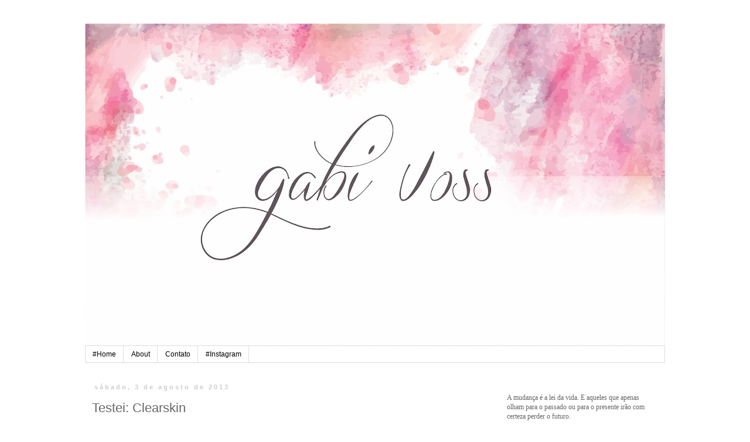

--- FILE ---
content_type: text/html; charset=UTF-8
request_url: http://www.gabivoss.com.br/2013/08/testei-clearskin.html
body_size: 12267
content:
<!DOCTYPE html>
<html class='v2' dir='ltr' lang='pt-BR'>
<head>
<link href='https://www.blogger.com/static/v1/widgets/335934321-css_bundle_v2.css' rel='stylesheet' type='text/css'/>
<meta content='width=1100' name='viewport'/>
<meta content='text/html; charset=UTF-8' http-equiv='Content-Type'/>
<meta content='blogger' name='generator'/>
<link href='http://www.gabivoss.com.br/favicon.ico' rel='icon' type='image/x-icon'/>
<link href='http://www.gabivoss.com.br/2013/08/testei-clearskin.html' rel='canonical'/>
<link rel="alternate" type="application/atom+xml" title="blog Gabi Voss - Atom" href="http://www.gabivoss.com.br/feeds/posts/default" />
<link rel="alternate" type="application/rss+xml" title="blog Gabi Voss - RSS" href="http://www.gabivoss.com.br/feeds/posts/default?alt=rss" />
<link rel="service.post" type="application/atom+xml" title="blog Gabi Voss - Atom" href="https://www.blogger.com/feeds/5746653622450287622/posts/default" />

<link rel="alternate" type="application/atom+xml" title="blog Gabi Voss - Atom" href="http://www.gabivoss.com.br/feeds/1141208469519352284/comments/default" />
<!--Can't find substitution for tag [blog.ieCssRetrofitLinks]-->
<link href='https://blogger.googleusercontent.com/img/b/R29vZ2xl/AVvXsEjdlLILs_QqahGFd_v_RHcgR819ETpa1JwNY5Ba1IibN1btXb97tn8410ms1NOV978lPPfpFgcwvpDnOQJVr8LVmGzQGH8s7R6LwSaOuddXZqJO52Bt8nDmMjR0AWLdVCCw4fnu4b_d6rw/s640/blogger-image-729203442.jpg' rel='image_src'/>
<meta content='http://www.gabivoss.com.br/2013/08/testei-clearskin.html' property='og:url'/>
<meta content='Testei: Clearskin' property='og:title'/>
<meta content='Blog sobre tendências, eventos, games, moda, cosméticos, fotografia, e atualidades em geral.' property='og:description'/>
<meta content='https://blogger.googleusercontent.com/img/b/R29vZ2xl/AVvXsEjdlLILs_QqahGFd_v_RHcgR819ETpa1JwNY5Ba1IibN1btXb97tn8410ms1NOV978lPPfpFgcwvpDnOQJVr8LVmGzQGH8s7R6LwSaOuddXZqJO52Bt8nDmMjR0AWLdVCCw4fnu4b_d6rw/w1200-h630-p-k-no-nu/blogger-image-729203442.jpg' property='og:image'/>
<title>blog Gabi Voss: Testei: Clearskin</title>
<style id='page-skin-1' type='text/css'><!--
/*
-----------------------------------------------
Blogger Template Style
Name:     Simple
Designer: Blogger
URL:      www.blogger.com
----------------------------------------------- */
/* Content
----------------------------------------------- */
body {
font: normal normal 12px 'Trebuchet MS', Trebuchet, Verdana, sans-serif;
color: #666666;
background: #ffffff none no-repeat scroll center center;
padding: 0 0 0 0;
}
html body .region-inner {
min-width: 0;
max-width: 100%;
width: auto;
}
h2 {
font-size: 22px;
}
a:link {
text-decoration:none;
color: #666666;
}
a:visited {
text-decoration:none;
color: #888888;
}
a:hover {
text-decoration:underline;
color: #666666;
}
.body-fauxcolumn-outer .fauxcolumn-inner {
background: transparent none repeat scroll top left;
_background-image: none;
}
.body-fauxcolumn-outer .cap-top {
position: absolute;
z-index: 1;
height: 400px;
width: 100%;
}
.body-fauxcolumn-outer .cap-top .cap-left {
width: 100%;
background: transparent none repeat-x scroll top left;
_background-image: none;
}
.content-outer {
-moz-box-shadow: 0 0 0 rgba(0, 0, 0, .15);
-webkit-box-shadow: 0 0 0 rgba(0, 0, 0, .15);
-goog-ms-box-shadow: 0 0 0 #333333;
box-shadow: 0 0 0 rgba(0, 0, 0, .15);
margin-bottom: 1px;
}
.content-inner {
padding: 10px 40px;
}
.content-inner {
background-color: #ffffff;
}
/* Header
----------------------------------------------- */
.header-outer {
background: #ffffff none repeat-x scroll 0 -400px;
_background-image: none;
}
.Header h1 {
font: normal normal 40px 'Trebuchet MS',Trebuchet,Verdana,sans-serif;
color: #000000;
text-shadow: 0 0 0 rgba(0, 0, 0, .2);
}
.Header h1 a {
color: #000000;
}
.Header .description {
font-size: 18px;
color: #000000;
}
.header-inner .Header .titlewrapper {
padding: 22px 0;
}
.header-inner .Header .descriptionwrapper {
padding: 0 0;
}
/* Tabs
----------------------------------------------- */
.tabs-inner .section:first-child {
border-top: 0 solid #dddddd;
}
.tabs-inner .section:first-child ul {
margin-top: -1px;
border-top: 1px solid #dddddd;
border-left: 1px solid #dddddd;
border-right: 1px solid #dddddd;
}
.tabs-inner .widget ul {
background: transparent none repeat-x scroll 0 -800px;
_background-image: none;
border-bottom: 1px solid #dddddd;
margin-top: 0;
margin-left: -30px;
margin-right: -30px;
}
.tabs-inner .widget li a {
display: inline-block;
padding: .6em 1em;
font: normal normal 12px 'Trebuchet MS', Trebuchet, Verdana, sans-serif;
color: #000000;
border-left: 1px solid #ffffff;
border-right: 1px solid #dddddd;
}
.tabs-inner .widget li:first-child a {
border-left: none;
}
.tabs-inner .widget li.selected a, .tabs-inner .widget li a:hover {
color: #000000;
background-color: #eeeeee;
text-decoration: none;
}
/* Columns
----------------------------------------------- */
.main-outer {
border-top: 0 solid transparent;
}
.fauxcolumn-left-outer .fauxcolumn-inner {
border-right: 1px solid transparent;
}
.fauxcolumn-right-outer .fauxcolumn-inner {
border-left: 1px solid transparent;
}
/* Headings
----------------------------------------------- */
div.widget > h2,
div.widget h2.title {
margin: 0 0 1em 0;
font: normal bold 11px 'Trebuchet MS',Trebuchet,Verdana,sans-serif;
color: #000000;
}
/* Widgets
----------------------------------------------- */
.widget .zippy {
color: #999999;
text-shadow: 2px 2px 1px rgba(0, 0, 0, .1);
}
.widget .popular-posts ul {
list-style: none;
}
/* Posts
----------------------------------------------- */
h2.date-header {
font: normal bold 11px 'Trebuchet MS', Trebuchet, sans-serif;
}
.date-header span {
background-color: #ffffff;
color: #cccccc;
padding: 0.4em;
letter-spacing: 3px;
margin: inherit;
}
.main-inner {
padding-top: 35px;
padding-bottom: 65px;
}
.main-inner .column-center-inner {
padding: 0 0;
}
.main-inner .column-center-inner .section {
margin: 0 1em;
}
.post {
margin: 0 0 45px 0;
}
h3.post-title, .comments h4 {
font: normal normal 22px 'Trebuchet MS',Trebuchet,Verdana,sans-serif;
margin: .75em 0 0;
}
.post-body {
font-size: 110%;
line-height: 1.4;
position: relative;
}
.post-body img, .post-body .tr-caption-container, .Profile img, .Image img,
.BlogList .item-thumbnail img {
padding: 2px;
background: #ffffff;
border: 1px solid #eeeeee;
-moz-box-shadow: 1px 1px 5px rgba(0, 0, 0, .1);
-webkit-box-shadow: 1px 1px 5px rgba(0, 0, 0, .1);
box-shadow: 1px 1px 5px rgba(0, 0, 0, .1);
}
.post-body img, .post-body .tr-caption-container {
padding: 5px;
}
.post-body .tr-caption-container {
color: #666666;
}
.post-body .tr-caption-container img {
padding: 0;
background: transparent;
border: none;
-moz-box-shadow: 0 0 0 rgba(0, 0, 0, .1);
-webkit-box-shadow: 0 0 0 rgba(0, 0, 0, .1);
box-shadow: 0 0 0 rgba(0, 0, 0, .1);
}
.post-header {
margin: 0 0 1.5em;
line-height: 1.6;
font-size: 90%;
}
.post-footer {
margin: 20px -2px 0;
padding: 5px 10px;
color: #666666;
background-color: #eeeeee;
border-bottom: 1px solid #eeeeee;
line-height: 1.6;
font-size: 90%;
}
#comments .comment-author {
padding-top: 1.5em;
border-top: 1px solid transparent;
background-position: 0 1.5em;
}
#comments .comment-author:first-child {
padding-top: 0;
border-top: none;
}
.avatar-image-container {
margin: .2em 0 0;
}
#comments .avatar-image-container img {
border: 1px solid #eeeeee;
}
/* Comments
----------------------------------------------- */
.comments .comments-content .icon.blog-author {
background-repeat: no-repeat;
background-image: url([data-uri]);
}
.comments .comments-content .loadmore a {
border-top: 1px solid #999999;
border-bottom: 1px solid #999999;
}
.comments .comment-thread.inline-thread {
background-color: #eeeeee;
}
.comments .continue {
border-top: 2px solid #999999;
}
/* Accents
---------------------------------------------- */
.section-columns td.columns-cell {
border-left: 1px solid transparent;
}
.blog-pager {
background: transparent url(//www.blogblog.com/1kt/simple/paging_dot.png) repeat-x scroll top center;
}
.blog-pager-older-link, .home-link,
.blog-pager-newer-link {
background-color: #ffffff;
padding: 5px;
}
.footer-outer {
border-top: 1px dashed #bbbbbb;
}
/* Mobile
----------------------------------------------- */
body.mobile  {
background-size: auto;
}
.mobile .body-fauxcolumn-outer {
background: transparent none repeat scroll top left;
}
.mobile .body-fauxcolumn-outer .cap-top {
background-size: 100% auto;
}
.mobile .content-outer {
-webkit-box-shadow: 0 0 3px rgba(0, 0, 0, .15);
box-shadow: 0 0 3px rgba(0, 0, 0, .15);
}
.mobile .tabs-inner .widget ul {
margin-left: 0;
margin-right: 0;
}
.mobile .post {
margin: 0;
}
.mobile .main-inner .column-center-inner .section {
margin: 0;
}
.mobile .date-header span {
padding: 0.1em 10px;
margin: 0 -10px;
}
.mobile h3.post-title {
margin: 0;
}
.mobile .blog-pager {
background: transparent none no-repeat scroll top center;
}
.mobile .footer-outer {
border-top: none;
}
.mobile .main-inner, .mobile .footer-inner {
background-color: #ffffff;
}
.mobile-index-contents {
color: #666666;
}
.mobile-link-button {
background-color: #666666;
}
.mobile-link-button a:link, .mobile-link-button a:visited {
color: #ffffff;
}
.mobile .tabs-inner .section:first-child {
border-top: none;
}
.mobile .tabs-inner .PageList .widget-content {
background-color: #eeeeee;
color: #000000;
border-top: 1px solid #dddddd;
border-bottom: 1px solid #dddddd;
}
.mobile .tabs-inner .PageList .widget-content .pagelist-arrow {
border-left: 1px solid #dddddd;
}

--></style>
<style id='template-skin-1' type='text/css'><!--
body {
min-width: 1070px;
}
.content-outer, .content-fauxcolumn-outer, .region-inner {
min-width: 1070px;
max-width: 1070px;
_width: 1070px;
}
.main-inner .columns {
padding-left: 0;
padding-right: 300px;
}
.main-inner .fauxcolumn-center-outer {
left: 0;
right: 300px;
/* IE6 does not respect left and right together */
_width: expression(this.parentNode.offsetWidth -
parseInt("0") -
parseInt("300px") + 'px');
}
.main-inner .fauxcolumn-left-outer {
width: 0;
}
.main-inner .fauxcolumn-right-outer {
width: 300px;
}
.main-inner .column-left-outer {
width: 0;
right: 100%;
margin-left: -0;
}
.main-inner .column-right-outer {
width: 300px;
margin-right: -300px;
}
#layout {
min-width: 0;
}
#layout .content-outer {
min-width: 0;
width: 800px;
}
#layout .region-inner {
min-width: 0;
width: auto;
}
body#layout div.add_widget {
padding: 8px;
}
body#layout div.add_widget a {
margin-left: 32px;
}
--></style>
<link href='https://www.blogger.com/dyn-css/authorization.css?targetBlogID=5746653622450287622&amp;zx=eea3f30d-4b0a-4aa5-aa18-45530d3c4d5a' media='none' onload='if(media!=&#39;all&#39;)media=&#39;all&#39;' rel='stylesheet'/><noscript><link href='https://www.blogger.com/dyn-css/authorization.css?targetBlogID=5746653622450287622&amp;zx=eea3f30d-4b0a-4aa5-aa18-45530d3c4d5a' rel='stylesheet'/></noscript>
<meta name='google-adsense-platform-account' content='ca-host-pub-1556223355139109'/>
<meta name='google-adsense-platform-domain' content='blogspot.com'/>

<!-- data-ad-client=ca-pub-9007497933952213 -->

</head>
<body class='loading variant-simplysimple'>
<div class='navbar no-items section' id='navbar' name='Navbar'>
</div>
<div class='body-fauxcolumns'>
<div class='fauxcolumn-outer body-fauxcolumn-outer'>
<div class='cap-top'>
<div class='cap-left'></div>
<div class='cap-right'></div>
</div>
<div class='fauxborder-left'>
<div class='fauxborder-right'></div>
<div class='fauxcolumn-inner'>
</div>
</div>
<div class='cap-bottom'>
<div class='cap-left'></div>
<div class='cap-right'></div>
</div>
</div>
</div>
<div class='content'>
<div class='content-fauxcolumns'>
<div class='fauxcolumn-outer content-fauxcolumn-outer'>
<div class='cap-top'>
<div class='cap-left'></div>
<div class='cap-right'></div>
</div>
<div class='fauxborder-left'>
<div class='fauxborder-right'></div>
<div class='fauxcolumn-inner'>
</div>
</div>
<div class='cap-bottom'>
<div class='cap-left'></div>
<div class='cap-right'></div>
</div>
</div>
</div>
<div class='content-outer'>
<div class='content-cap-top cap-top'>
<div class='cap-left'></div>
<div class='cap-right'></div>
</div>
<div class='fauxborder-left content-fauxborder-left'>
<div class='fauxborder-right content-fauxborder-right'></div>
<div class='content-inner'>
<header>
<div class='header-outer'>
<div class='header-cap-top cap-top'>
<div class='cap-left'></div>
<div class='cap-right'></div>
</div>
<div class='fauxborder-left header-fauxborder-left'>
<div class='fauxborder-right header-fauxborder-right'></div>
<div class='region-inner header-inner'>
<div class='header section' id='header' name='Cabeçalho'><div class='widget Header' data-version='1' id='Header1'>
<div id='header-inner'>
<a href='http://www.gabivoss.com.br/' style='display: block'>
<img alt='blog Gabi Voss' height='551px; ' id='Header1_headerimg' src='https://blogger.googleusercontent.com/img/b/R29vZ2xl/AVvXsEidBZtbpzvZX-PytKMLoBr2WVxdo55fKH6A3elDUkZMF49cPfpw6ibeRcX2TjDfgAH4Fb6GvcM0kTBhEsKQ5GQaxyzeoRwYGMScE5oRz5NeyDeE8DSGw6L8HPbKV8l_M7ewc_DKBOciIQI/s990/gabivoss.jpg' style='display: block' width='990px; '/>
</a>
</div>
</div></div>
</div>
</div>
<div class='header-cap-bottom cap-bottom'>
<div class='cap-left'></div>
<div class='cap-right'></div>
</div>
</div>
</header>
<div class='tabs-outer'>
<div class='tabs-cap-top cap-top'>
<div class='cap-left'></div>
<div class='cap-right'></div>
</div>
<div class='fauxborder-left tabs-fauxborder-left'>
<div class='fauxborder-right tabs-fauxborder-right'></div>
<div class='region-inner tabs-inner'>
<div class='tabs section' id='crosscol' name='Entre colunas'><div class='widget PageList' data-version='1' id='PageList1'>
<h2>Páginas</h2>
<div class='widget-content'>
<ul>
<li>
<a href='http://www.gabivoss.com.br/'>#Home</a>
</li>
<li>
<a href='http://www.gabivoss.com.br/p/beauty.html'>About</a>
</li>
<li>
<a href='http://www.gabivoss.com.br/p/fashion-and-trends.html'>Contato</a>
</li>
<li>
<a href='http://instagram.com/gabivoss'>#Instagram</a>
</li>
</ul>
<div class='clear'></div>
</div>
</div></div>
<div class='tabs no-items section' id='crosscol-overflow' name='Cross-Column 2'></div>
</div>
</div>
<div class='tabs-cap-bottom cap-bottom'>
<div class='cap-left'></div>
<div class='cap-right'></div>
</div>
</div>
<div class='main-outer'>
<div class='main-cap-top cap-top'>
<div class='cap-left'></div>
<div class='cap-right'></div>
</div>
<div class='fauxborder-left main-fauxborder-left'>
<div class='fauxborder-right main-fauxborder-right'></div>
<div class='region-inner main-inner'>
<div class='columns fauxcolumns'>
<div class='fauxcolumn-outer fauxcolumn-center-outer'>
<div class='cap-top'>
<div class='cap-left'></div>
<div class='cap-right'></div>
</div>
<div class='fauxborder-left'>
<div class='fauxborder-right'></div>
<div class='fauxcolumn-inner'>
</div>
</div>
<div class='cap-bottom'>
<div class='cap-left'></div>
<div class='cap-right'></div>
</div>
</div>
<div class='fauxcolumn-outer fauxcolumn-left-outer'>
<div class='cap-top'>
<div class='cap-left'></div>
<div class='cap-right'></div>
</div>
<div class='fauxborder-left'>
<div class='fauxborder-right'></div>
<div class='fauxcolumn-inner'>
</div>
</div>
<div class='cap-bottom'>
<div class='cap-left'></div>
<div class='cap-right'></div>
</div>
</div>
<div class='fauxcolumn-outer fauxcolumn-right-outer'>
<div class='cap-top'>
<div class='cap-left'></div>
<div class='cap-right'></div>
</div>
<div class='fauxborder-left'>
<div class='fauxborder-right'></div>
<div class='fauxcolumn-inner'>
</div>
</div>
<div class='cap-bottom'>
<div class='cap-left'></div>
<div class='cap-right'></div>
</div>
</div>
<!-- corrects IE6 width calculation -->
<div class='columns-inner'>
<div class='column-center-outer'>
<div class='column-center-inner'>
<div class='main section' id='main' name='Principal'><div class='widget Blog' data-version='1' id='Blog1'>
<div class='blog-posts hfeed'>

          <div class="date-outer">
        
<h2 class='date-header'><span>sábado, 3 de agosto de 2013</span></h2>

          <div class="date-posts">
        
<div class='post-outer'>
<div class='post hentry uncustomized-post-template' itemprop='blogPost' itemscope='itemscope' itemtype='http://schema.org/BlogPosting'>
<meta content='https://blogger.googleusercontent.com/img/b/R29vZ2xl/AVvXsEjdlLILs_QqahGFd_v_RHcgR819ETpa1JwNY5Ba1IibN1btXb97tn8410ms1NOV978lPPfpFgcwvpDnOQJVr8LVmGzQGH8s7R6LwSaOuddXZqJO52Bt8nDmMjR0AWLdVCCw4fnu4b_d6rw/s640/blogger-image-729203442.jpg' itemprop='image_url'/>
<meta content='5746653622450287622' itemprop='blogId'/>
<meta content='1141208469519352284' itemprop='postId'/>
<a name='1141208469519352284'></a>
<h3 class='post-title entry-title' itemprop='name'>
Testei: Clearskin
</h3>
<div class='post-header'>
<div class='post-header-line-1'></div>
</div>
<div class='post-body entry-content' id='post-body-1141208469519352284' itemprop='description articleBody'>
Depois de algum tempo sem cuidar corretamente da pele, (coisa que na verdade nunca tive tempo de fazer, e agora de repouso consegui) - comprei alguns produtinhos da Avon específicos da linha Clearskin, e hoje vou falar de ium para limpeza dos poros e outro pra aquela sensação aveludada, que todas amamos ter.&nbsp;<div><br></div><div>Fiz o teste duas vezes nesta semana, como indicado nas embalagens, e vou contar pra vocês os resultados.</div><div><br></div><div>1) Máscara térmica para limpeza dos poros</div><div><div class="separator" style="clear: both;"><a href="https://blogger.googleusercontent.com/img/b/R29vZ2xl/AVvXsEjdlLILs_QqahGFd_v_RHcgR819ETpa1JwNY5Ba1IibN1btXb97tn8410ms1NOV978lPPfpFgcwvpDnOQJVr8LVmGzQGH8s7R6LwSaOuddXZqJO52Bt8nDmMjR0AWLdVCCw4fnu4b_d6rw/s640/blogger-image-729203442.jpg" imageanchor="1" style="margin-left: 1em; margin-right: 1em;"><img border="0" src="https://blogger.googleusercontent.com/img/b/R29vZ2xl/AVvXsEjdlLILs_QqahGFd_v_RHcgR819ETpa1JwNY5Ba1IibN1btXb97tn8410ms1NOV978lPPfpFgcwvpDnOQJVr8LVmGzQGH8s7R6LwSaOuddXZqJO52Bt8nDmMjR0AWLdVCCw4fnu4b_d6rw/s640/blogger-image-729203442.jpg"></a></div><br></div><div>No modo de usar, diz que deve ser aplicado 2 vezes por semana, no rosto úmido, para ativar o aquecimento da máscara. Bom, na verdade quando li "máscara" achei que ficaria aquela camada fina na pele após secar, e deveria puxar como as outras. Mas não. Esse é o tipo de máscara que você pode passar e em seguida ir tranqüilamente atender a campainha, que ninguém vai notar o produto no seu rosto. &nbsp;</div><div><br></div><div>Ele é branco, mas ao passar na pele torna-se logo transparente e quentinho. Pra mim, uma sensação nova e que realmente adorei! Também senti uma leve esfoliação, e a textura dele é bem consistente. O cheirinho é leve e agradável, de creminho mesmo. Muito gostoso!</div><div><br></div><div>Resultado: pele bem macia, poros limpos e rosto com aparência mais saudável.</div><div><br></div><div>-</div><div><br></div><div><br></div><div>2) Blackhead eliminating - adeus pontinhos escurinhos!</div><div><div class="separator" style="clear: both;"><a href="https://blogger.googleusercontent.com/img/b/R29vZ2xl/AVvXsEgnqSM6acBXM_B7FZDMxuFrapAUaNwO7uOsG99VHFu-45pdnEzibKPKo7zH_I-ToHaksi4T6CnTBjyWz_mEeqvdOhgLO2OBBRj8V45KJMvpLOH0ThaVvqZl2592-GuTDaOnJV3zVExL_wY/s640/blogger-image-1689122256.jpg" imageanchor="1" style="margin-left: 1em; margin-right: 1em;"><img border="0" src="https://blogger.googleusercontent.com/img/b/R29vZ2xl/AVvXsEgnqSM6acBXM_B7FZDMxuFrapAUaNwO7uOsG99VHFu-45pdnEzibKPKo7zH_I-ToHaksi4T6CnTBjyWz_mEeqvdOhgLO2OBBRj8V45KJMvpLOH0ThaVvqZl2592-GuTDaOnJV3zVExL_wY/s640/blogger-image-1689122256.jpg"></a></div></div><div><br></div><div>Esta máscara já é como eu imaginava, mas ainda não tinha usado uma assim: o produto em si tem uma consistência beeem generosa, é durinho, e por isso no inverno acaba sendo um pouquinho mais difícil de espalhar - mas o lado bom disso é a economia! Eu só conhecia aquelas em gel, transparentes ou verdinhas bem aguadas.&nbsp;</div><div>No caso deste produto, é indicado passar na zona "T" do rosto - testa, nariz e queixo - e foi nesta área que passei.&nbsp;</div><div>Confesso que na primeira vez passei pouco produto, achando que deveria ser assim, mas quando fiz pela segunda vez reparei que foi melhor pra remover e também o acabamento ficou melhor. Assim que seca, é possivel sentir como está bem grudadinho e sequinho mesmo. Tenho a triste mania de quando tenho tempo, deixar as coisas "agindo" por mais minutos do que o necessário, mas como sei que neste caso não iria fazer mal, ignorem, e se quiserem, façam o mesmo...pois fica mais fácil de remover interinha depois.</div><div><br></div><div>Resultado: toda região onde apliquei ficou sedosa, aveludada e o melhor: com os pontinhos indesejáveis bem menos visíveis! &nbsp;Inclusive, além de ser mais fácil passar a maquiagem depois, o acabamento de tudo fica melhor, pois a pele fica lisinha e preparada para mais camadas de nossos primers, bbcream's, bases, corretivos e etc.</div><div><br></div><div>#Testei #Aprovei e #indico - para todos os tipos de pele.</div><div><br></div><div><br></div><div>Mil beijos,</div><div>Gabi Voss</div>
<div style='clear: both;'></div>
</div>
<div class='post-footer'>
<div class='post-footer-line post-footer-line-1'>
<span class='post-author vcard'>
Postado por
<span class='fn' itemprop='author' itemscope='itemscope' itemtype='http://schema.org/Person'>
<meta content='https://www.blogger.com/profile/06860208118646099182' itemprop='url'/>
<a class='g-profile' href='https://www.blogger.com/profile/06860208118646099182' rel='author' title='author profile'>
<span itemprop='name'>Gabrielli Voss</span>
</a>
</span>
</span>
<span class='post-timestamp'>
</span>
<span class='post-comment-link'>
</span>
<span class='post-icons'>
<span class='item-control blog-admin pid-1571923729'>
<a href='https://www.blogger.com/post-edit.g?blogID=5746653622450287622&postID=1141208469519352284&from=pencil' title='Editar post'>
<img alt='' class='icon-action' height='18' src='https://resources.blogblog.com/img/icon18_edit_allbkg.gif' width='18'/>
</a>
</span>
</span>
<div class='post-share-buttons goog-inline-block'>
<a class='goog-inline-block share-button sb-email' href='https://www.blogger.com/share-post.g?blogID=5746653622450287622&postID=1141208469519352284&target=email' target='_blank' title='Enviar por e-mail'><span class='share-button-link-text'>Enviar por e-mail</span></a><a class='goog-inline-block share-button sb-blog' href='https://www.blogger.com/share-post.g?blogID=5746653622450287622&postID=1141208469519352284&target=blog' onclick='window.open(this.href, "_blank", "height=270,width=475"); return false;' target='_blank' title='Postar no blog!'><span class='share-button-link-text'>Postar no blog!</span></a><a class='goog-inline-block share-button sb-twitter' href='https://www.blogger.com/share-post.g?blogID=5746653622450287622&postID=1141208469519352284&target=twitter' target='_blank' title='Compartilhar no X'><span class='share-button-link-text'>Compartilhar no X</span></a><a class='goog-inline-block share-button sb-facebook' href='https://www.blogger.com/share-post.g?blogID=5746653622450287622&postID=1141208469519352284&target=facebook' onclick='window.open(this.href, "_blank", "height=430,width=640"); return false;' target='_blank' title='Compartilhar no Facebook'><span class='share-button-link-text'>Compartilhar no Facebook</span></a><a class='goog-inline-block share-button sb-pinterest' href='https://www.blogger.com/share-post.g?blogID=5746653622450287622&postID=1141208469519352284&target=pinterest' target='_blank' title='Compartilhar com o Pinterest'><span class='share-button-link-text'>Compartilhar com o Pinterest</span></a>
</div>
</div>
<div class='post-footer-line post-footer-line-2'>
<span class='post-labels'>
Marcadores:
<a href='http://www.gabivoss.com.br/search/label/%23FicaDica' rel='tag'>#FicaDica</a>,
<a href='http://www.gabivoss.com.br/search/label/Avon' rel='tag'>Avon</a>,
<a href='http://www.gabivoss.com.br/search/label/Bigua%C3%A7u%20cosm%C3%A9ticos' rel='tag'>Biguaçu cosméticos</a>,
<a href='http://www.gabivoss.com.br/search/label/Clearskin' rel='tag'>Clearskin</a>,
<a href='http://www.gabivoss.com.br/search/label/FicaDica' rel='tag'>FicaDica</a>,
<a href='http://www.gabivoss.com.br/search/label/limpeza%20de%20pele%20em%20casa' rel='tag'>limpeza de pele em casa</a>,
<a href='http://www.gabivoss.com.br/search/label/pele%20macia' rel='tag'>pele macia</a>,
<a href='http://www.gabivoss.com.br/search/label/poros%20limpos' rel='tag'>poros limpos</a>
</span>
</div>
<div class='post-footer-line post-footer-line-3'>
<span class='post-location'>
</span>
</div>
<div class='author-profile' itemprop='author' itemscope='itemscope' itemtype='http://schema.org/Person'>
<img itemprop='image' src='//blogger.googleusercontent.com/img/b/R29vZ2xl/AVvXsEhye8I_6T94QHCK2vxxuuklKkwi09TU-JqMmHIs54nH5AaPJiOkYhJIxFvyFkOgnpvqQ3PAjFqLh7rC_JYiUC0pBzeuHN7BGPrEdhTvIQWoBqTdnY5JcHKJVpTD_XcQYcJIk8Ov3OccicscZ3MNGIJxXR7i165GbByxoMbIn469kBIXFds/s1600/IMG_7332.jpeg' width='50px'/>
<div>
<a class='g-profile' href='https://www.blogger.com/profile/06860208118646099182' itemprop='url' rel='author' title='author profile'>
<span itemprop='name'>Gabrielli Voss</span>
</a>
</div>
<span itemprop='description'>Gamer e streamer, comissária de voo formada, uma quase publicitária que ama chocolate, jogos, maquiagens, gatos e música. Leonina, centrada e determinada. Quando sobra um tempinho, toca violão e canta pro chuveiro.</span>
</div>
</div>
</div>
<div class='comments' id='comments'>
<a name='comments'></a>
<h4>Nenhum comentário:</h4>
<div id='Blog1_comments-block-wrapper'>
<dl class='avatar-comment-indent' id='comments-block'>
</dl>
</div>
<p class='comment-footer'>
<div class='comment-form'>
<a name='comment-form'></a>
<h4 id='comment-post-message'>Postar um comentário</h4>
<p>Deixe seu comentário! &#9829;</p>
<a href='https://www.blogger.com/comment/frame/5746653622450287622?po=1141208469519352284&hl=pt-BR&saa=85391&origin=http://www.gabivoss.com.br' id='comment-editor-src'></a>
<iframe allowtransparency='true' class='blogger-iframe-colorize blogger-comment-from-post' frameborder='0' height='410px' id='comment-editor' name='comment-editor' src='' width='100%'></iframe>
<script src='https://www.blogger.com/static/v1/jsbin/2830521187-comment_from_post_iframe.js' type='text/javascript'></script>
<script type='text/javascript'>
      BLOG_CMT_createIframe('https://www.blogger.com/rpc_relay.html');
    </script>
</div>
</p>
</div>
</div>
<div class='inline-ad'>
<script async src="https://pagead2.googlesyndication.com/pagead/js/adsbygoogle.js?client=ca-pub-9007497933952213&host=ca-host-pub-1556223355139109" crossorigin="anonymous"></script>
<!-- letsfriday_main_Blog1_300x250_as -->
<ins class="adsbygoogle"
     style="display:inline-block;width:300px;height:250px"
     data-ad-client="ca-pub-9007497933952213"
     data-ad-host="ca-host-pub-1556223355139109"
     data-ad-slot="8971407485"></ins>
<script>
(adsbygoogle = window.adsbygoogle || []).push({});
</script>
</div>

        </div></div>
      
</div>
<div class='blog-pager' id='blog-pager'>
<span id='blog-pager-newer-link'>
<a class='blog-pager-newer-link' href='http://www.gabivoss.com.br/2013/08/testei-maybelline-eraser.html' id='Blog1_blog-pager-newer-link' title='Postagem mais recente'>Postagem mais recente</a>
</span>
<span id='blog-pager-older-link'>
<a class='blog-pager-older-link' href='http://www.gabivoss.com.br/2013/07/mila-coelho-acessorios.html' id='Blog1_blog-pager-older-link' title='Postagem mais antiga'>Postagem mais antiga</a>
</span>
<a class='home-link' href='http://www.gabivoss.com.br/'>Página inicial</a>
</div>
<div class='clear'></div>
<div class='post-feeds'>
<div class='feed-links'>
Assinar:
<a class='feed-link' href='http://www.gabivoss.com.br/feeds/1141208469519352284/comments/default' target='_blank' type='application/atom+xml'>Postar comentários (Atom)</a>
</div>
</div>
</div></div>
</div>
</div>
<div class='column-left-outer'>
<div class='column-left-inner'>
<aside>
</aside>
</div>
</div>
<div class='column-right-outer'>
<div class='column-right-inner'>
<aside>
<div class='sidebar section' id='sidebar-right-1'><div class='widget Text' data-version='1' id='Text1'>
<div class='widget-content'>
<p class="frase fr" id="MjkwNA" style="background-image: url(http://pnsdr.com/img/aspas.png); background-position: 0px 0px; margin: 0px; padding: 4px 10px 0px 45px;"><span style="font-family:Georgia, serif;"><span style="background-color: rgba(255, 255, 255, 0);"></span></span></p><blockquote></blockquote><span style="font-family:Georgia, serif;">A mudança é a lei da vida. E aqueles que apenas olham para o passado ou para o presente irão com certeza perder o futuro.<blockquote></blockquote></span><p></p><i class="aut" style="clear: both; display: block; margin: 0px 0px 0px 45px; max-width: 512px; padding: 10px 0px 0px;"><a class="autor" href="http://pensador.uol.com.br/autor/john_kennedy/" style="background-color: rgba(255, 255, 255, 0); padding-left: 0px;"><span style="font-family:Georgia, serif;color:#000000;">John Kennedy</span></a></i><div style="font-family: Georgia, serif; font-size: 100%; line-height: normal;"><br /></div><ul class="iconbar" style="-webkit-text-size-adjust: auto; background-color: white; font-family: Arial, Helvetica, sans-serif; font-size: 14px; line-height: 22px; list-style: none; margin: 9px 0px 0px 40px; padding: 0px;"><li class="icon-link2 add2" style="background-image: url(http://pnsdr.com/img/add2.png); background-repeat: no-repeat no-repeat; float: left; font-size: 10px; line-height: normal; margin: 0px; padding: 0px;"></li></ul>
</div>
<div class='clear'></div>
</div><div class='widget Profile' data-version='1' id='Profile1'>
<h2>#Who?</h2>
<div class='widget-content'>
<a href='https://www.blogger.com/profile/06860208118646099182'><img alt='Minha foto' class='profile-img' height='80' src='//blogger.googleusercontent.com/img/b/R29vZ2xl/AVvXsEhye8I_6T94QHCK2vxxuuklKkwi09TU-JqMmHIs54nH5AaPJiOkYhJIxFvyFkOgnpvqQ3PAjFqLh7rC_JYiUC0pBzeuHN7BGPrEdhTvIQWoBqTdnY5JcHKJVpTD_XcQYcJIk8Ov3OccicscZ3MNGIJxXR7i165GbByxoMbIn469kBIXFds/s1600/IMG_7332.jpeg' width='58'/></a>
<dl class='profile-datablock'>
<dt class='profile-data'>
<a class='profile-name-link g-profile' href='https://www.blogger.com/profile/06860208118646099182' rel='author' style='background-image: url(//www.blogger.com/img/logo-16.png);'>
Gabrielli Voss
</a>
</dt>
<dd class='profile-data'>Florianópolis , SC, Brazil</dd>
<dd class='profile-textblock'>Gamer e streamer, comissária de voo formada, uma quase publicitária que ama chocolate, jogos, maquiagens, gatos e música. Leonina, centrada e determinada. Quando sobra um tempinho, toca violão e canta pro chuveiro.</dd>
</dl>
<a class='profile-link' href='https://www.blogger.com/profile/06860208118646099182' rel='author'>Ver meu perfil completo</a>
<div class='clear'></div>
</div>
</div><div class='widget BlogSearch' data-version='1' id='BlogSearch1'>
<h2 class='title'>Pesquisar:</h2>
<div class='widget-content'>
<div id='BlogSearch1_form'>
<form action='http://www.gabivoss.com.br/search' class='gsc-search-box' target='_top'>
<table cellpadding='0' cellspacing='0' class='gsc-search-box'>
<tbody>
<tr>
<td class='gsc-input'>
<input autocomplete='off' class='gsc-input' name='q' size='10' title='search' type='text' value=''/>
</td>
<td class='gsc-search-button'>
<input class='gsc-search-button' title='search' type='submit' value='Pesquisar'/>
</td>
</tr>
</tbody>
</table>
</form>
</div>
</div>
<div class='clear'></div>
</div><div class='widget LinkList' data-version='1' id='LinkList1'>
<h2>#Social</h2>
<div class='widget-content'>
<ul>
<li><a href='http://www.instagram.com/gabivoss'>Instagram</a></li>
<li><a href='http://www.facebook.com/vossgabrielli'>Facebook</a></li>
</ul>
<div class='clear'></div>
</div>
</div><div class='widget Image' data-version='1' id='Image2'>
<h2>#Parceria</h2>
<div class='widget-content'>
<a href='http://www.ciadosvistos.tur.br'>
<img alt='#Parceria' height='62' id='Image2_img' src='https://blogger.googleusercontent.com/img/b/R29vZ2xl/AVvXsEiwkXVar0kyIfFx1eGYqCkIUTUDBjNGME5syBf0PaHIHU914-kSoBumPOYTSy0oQGdPS2VU8yCAhWGaNhrsUbuoeJdJt8ZuxrnxD-hw5rWUXxjoTBYeNKnNDV9KWXbOb3EHheBG8QiEiI8/s1600/ciadosvistos.png' width='240'/>
</a>
<br/>
</div>
<div class='clear'></div>
</div></div>
<table border='0' cellpadding='0' cellspacing='0' class='section-columns columns-2'>
<tbody>
<tr>
<td class='first columns-cell'>
<div class='sidebar no-items section' id='sidebar-right-2-1'></div>
</td>
<td class='columns-cell'>
<div class='sidebar no-items section' id='sidebar-right-2-2'></div>
</td>
</tr>
</tbody>
</table>
<div class='sidebar section' id='sidebar-right-3'><div class='widget BlogArchive' data-version='1' id='BlogArchive1'>
<h2>#Archive</h2>
<div class='widget-content'>
<div id='ArchiveList'>
<div id='BlogArchive1_ArchiveList'>
<select id='BlogArchive1_ArchiveMenu'>
<option value=''>#Archive</option>
<option value='http://www.gabivoss.com.br/2023/06/'>junho (1)</option>
<option value='http://www.gabivoss.com.br/2022/05/'>maio (1)</option>
<option value='http://www.gabivoss.com.br/2021/08/'>agosto (1)</option>
<option value='http://www.gabivoss.com.br/2020/03/'>março (3)</option>
<option value='http://www.gabivoss.com.br/2020/01/'>janeiro (1)</option>
<option value='http://www.gabivoss.com.br/2019/04/'>abril (1)</option>
<option value='http://www.gabivoss.com.br/2018/12/'>dezembro (1)</option>
<option value='http://www.gabivoss.com.br/2018/06/'>junho (1)</option>
<option value='http://www.gabivoss.com.br/2018/05/'>maio (1)</option>
<option value='http://www.gabivoss.com.br/2017/11/'>novembro (1)</option>
<option value='http://www.gabivoss.com.br/2017/08/'>agosto (1)</option>
<option value='http://www.gabivoss.com.br/2015/12/'>dezembro (1)</option>
<option value='http://www.gabivoss.com.br/2014/09/'>setembro (2)</option>
<option value='http://www.gabivoss.com.br/2014/08/'>agosto (3)</option>
<option value='http://www.gabivoss.com.br/2014/05/'>maio (1)</option>
<option value='http://www.gabivoss.com.br/2014/04/'>abril (1)</option>
<option value='http://www.gabivoss.com.br/2014/03/'>março (1)</option>
<option value='http://www.gabivoss.com.br/2014/02/'>fevereiro (2)</option>
<option value='http://www.gabivoss.com.br/2014/01/'>janeiro (5)</option>
<option value='http://www.gabivoss.com.br/2013/12/'>dezembro (5)</option>
<option value='http://www.gabivoss.com.br/2013/11/'>novembro (6)</option>
<option value='http://www.gabivoss.com.br/2013/10/'>outubro (18)</option>
<option value='http://www.gabivoss.com.br/2013/09/'>setembro (6)</option>
<option value='http://www.gabivoss.com.br/2013/08/'>agosto (4)</option>
<option value='http://www.gabivoss.com.br/2013/07/'>julho (4)</option>
<option value='http://www.gabivoss.com.br/2013/06/'>junho (2)</option>
</select>
</div>
</div>
<div class='clear'></div>
</div>
</div><div class='widget HTML' data-version='1' id='HTML1'>
<h2 class='title'>#Instagram</h2>
<div class='widget-content'>
<!-- SnapWidget -->
<iframe src="http://snapwidget.com/in/?u=Z2FiaXZvc3N8aW58NzB8M3wzfHxub3w1fG5vbmV8b25TdGFydHx5ZXM=&v=131013" allowtransparency="true" frameborder="0" scrolling="no" style="border:none; overflow:hidden; width:225px; height: 225px" ></iframe>
</div>
<div class='clear'></div>
</div></div>
</aside>
</div>
</div>
</div>
<div style='clear: both'></div>
<!-- columns -->
</div>
<!-- main -->
</div>
</div>
<div class='main-cap-bottom cap-bottom'>
<div class='cap-left'></div>
<div class='cap-right'></div>
</div>
</div>
<footer>
<div class='footer-outer'>
<div class='footer-cap-top cap-top'>
<div class='cap-left'></div>
<div class='cap-right'></div>
</div>
<div class='fauxborder-left footer-fauxborder-left'>
<div class='fauxborder-right footer-fauxborder-right'></div>
<div class='region-inner footer-inner'>
<div class='foot section' id='footer-1'><div class='widget Image' data-version='1' id='Image6'>
<h2>Parceiro</h2>
<div class='widget-content'>
<a href='https://www.facebook.com/ciadosvistos.tur/'>
<img alt='Parceiro' height='120' id='Image6_img' src='https://blogger.googleusercontent.com/img/b/R29vZ2xl/AVvXsEhN2nXUAME9KfLnX-l5u72fbjDSPnxdS0ejbK-vNMqsEus7hQmf7tmE0_zf9I_FyR0HNJVlT7tg5d26CLWsi4eqCONHRw146OqComy2NnWabrygv8fzhJ2qGY8dW4hV0Vqp0nKDRi4OWmQ/s1600/ciadosvistos.png' width='1050'/>
</a>
<br/>
</div>
<div class='clear'></div>
</div></div>
<table border='0' cellpadding='0' cellspacing='0' class='section-columns columns-2'>
<tbody>
<tr>
<td class='first columns-cell'>
<div class='foot no-items section' id='footer-2-1'></div>
</td>
<td class='columns-cell'>
<div class='foot no-items section' id='footer-2-2'></div>
</td>
</tr>
</tbody>
</table>
<!-- outside of the include in order to lock Attribution widget -->
<div class='foot section' id='footer-3' name='Rodapé'><div class='widget Attribution' data-version='1' id='Attribution1'>
<div class='widget-content' style='text-align: center;'>
Tema Simples. Tecnologia do <a href='https://www.blogger.com' target='_blank'>Blogger</a>.
</div>
<div class='clear'></div>
</div></div>
</div>
</div>
<div class='footer-cap-bottom cap-bottom'>
<div class='cap-left'></div>
<div class='cap-right'></div>
</div>
</div>
</footer>
<!-- content -->
</div>
</div>
<div class='content-cap-bottom cap-bottom'>
<div class='cap-left'></div>
<div class='cap-right'></div>
</div>
</div>
</div>
<script type='text/javascript'>
    window.setTimeout(function() {
        document.body.className = document.body.className.replace('loading', '');
      }, 10);
  </script>

<script type="text/javascript" src="https://www.blogger.com/static/v1/widgets/2028843038-widgets.js"></script>
<script type='text/javascript'>
window['__wavt'] = 'AOuZoY4Y3-XTMtkbAbLDH-mzIrPVdx2nkw:1770076146896';_WidgetManager._Init('//www.blogger.com/rearrange?blogID\x3d5746653622450287622','//www.gabivoss.com.br/2013/08/testei-clearskin.html','5746653622450287622');
_WidgetManager._SetDataContext([{'name': 'blog', 'data': {'blogId': '5746653622450287622', 'title': 'blog Gabi Voss', 'url': 'http://www.gabivoss.com.br/2013/08/testei-clearskin.html', 'canonicalUrl': 'http://www.gabivoss.com.br/2013/08/testei-clearskin.html', 'homepageUrl': 'http://www.gabivoss.com.br/', 'searchUrl': 'http://www.gabivoss.com.br/search', 'canonicalHomepageUrl': 'http://www.gabivoss.com.br/', 'blogspotFaviconUrl': 'http://www.gabivoss.com.br/favicon.ico', 'bloggerUrl': 'https://www.blogger.com', 'hasCustomDomain': true, 'httpsEnabled': true, 'enabledCommentProfileImages': true, 'gPlusViewType': 'FILTERED_POSTMOD', 'adultContent': false, 'analyticsAccountNumber': '', 'encoding': 'UTF-8', 'locale': 'pt-BR', 'localeUnderscoreDelimited': 'pt_br', 'languageDirection': 'ltr', 'isPrivate': false, 'isMobile': false, 'isMobileRequest': false, 'mobileClass': '', 'isPrivateBlog': false, 'isDynamicViewsAvailable': true, 'feedLinks': '\x3clink rel\x3d\x22alternate\x22 type\x3d\x22application/atom+xml\x22 title\x3d\x22blog Gabi Voss - Atom\x22 href\x3d\x22http://www.gabivoss.com.br/feeds/posts/default\x22 /\x3e\n\x3clink rel\x3d\x22alternate\x22 type\x3d\x22application/rss+xml\x22 title\x3d\x22blog Gabi Voss - RSS\x22 href\x3d\x22http://www.gabivoss.com.br/feeds/posts/default?alt\x3drss\x22 /\x3e\n\x3clink rel\x3d\x22service.post\x22 type\x3d\x22application/atom+xml\x22 title\x3d\x22blog Gabi Voss - Atom\x22 href\x3d\x22https://www.blogger.com/feeds/5746653622450287622/posts/default\x22 /\x3e\n\n\x3clink rel\x3d\x22alternate\x22 type\x3d\x22application/atom+xml\x22 title\x3d\x22blog Gabi Voss - Atom\x22 href\x3d\x22http://www.gabivoss.com.br/feeds/1141208469519352284/comments/default\x22 /\x3e\n', 'meTag': '', 'adsenseClientId': 'ca-pub-9007497933952213', 'adsenseHostId': 'ca-host-pub-1556223355139109', 'adsenseHasAds': true, 'adsenseAutoAds': false, 'boqCommentIframeForm': true, 'loginRedirectParam': '', 'isGoogleEverywhereLinkTooltipEnabled': true, 'view': '', 'dynamicViewsCommentsSrc': '//www.blogblog.com/dynamicviews/4224c15c4e7c9321/js/comments.js', 'dynamicViewsScriptSrc': '//www.blogblog.com/dynamicviews/11a96e393c290310', 'plusOneApiSrc': 'https://apis.google.com/js/platform.js', 'disableGComments': true, 'interstitialAccepted': false, 'sharing': {'platforms': [{'name': 'Gerar link', 'key': 'link', 'shareMessage': 'Gerar link', 'target': ''}, {'name': 'Facebook', 'key': 'facebook', 'shareMessage': 'Compartilhar no Facebook', 'target': 'facebook'}, {'name': 'Postar no blog!', 'key': 'blogThis', 'shareMessage': 'Postar no blog!', 'target': 'blog'}, {'name': 'X', 'key': 'twitter', 'shareMessage': 'Compartilhar no X', 'target': 'twitter'}, {'name': 'Pinterest', 'key': 'pinterest', 'shareMessage': 'Compartilhar no Pinterest', 'target': 'pinterest'}, {'name': 'E-mail', 'key': 'email', 'shareMessage': 'E-mail', 'target': 'email'}], 'disableGooglePlus': true, 'googlePlusShareButtonWidth': 0, 'googlePlusBootstrap': '\x3cscript type\x3d\x22text/javascript\x22\x3ewindow.___gcfg \x3d {\x27lang\x27: \x27pt_BR\x27};\x3c/script\x3e'}, 'hasCustomJumpLinkMessage': true, 'jumpLinkMessage': 'Mais \xbb', 'pageType': 'item', 'postId': '1141208469519352284', 'postImageThumbnailUrl': 'https://blogger.googleusercontent.com/img/b/R29vZ2xl/AVvXsEjdlLILs_QqahGFd_v_RHcgR819ETpa1JwNY5Ba1IibN1btXb97tn8410ms1NOV978lPPfpFgcwvpDnOQJVr8LVmGzQGH8s7R6LwSaOuddXZqJO52Bt8nDmMjR0AWLdVCCw4fnu4b_d6rw/s72-c/blogger-image-729203442.jpg', 'postImageUrl': 'https://blogger.googleusercontent.com/img/b/R29vZ2xl/AVvXsEjdlLILs_QqahGFd_v_RHcgR819ETpa1JwNY5Ba1IibN1btXb97tn8410ms1NOV978lPPfpFgcwvpDnOQJVr8LVmGzQGH8s7R6LwSaOuddXZqJO52Bt8nDmMjR0AWLdVCCw4fnu4b_d6rw/s640/blogger-image-729203442.jpg', 'pageName': 'Testei: Clearskin', 'pageTitle': 'blog Gabi Voss: Testei: Clearskin', 'metaDescription': ''}}, {'name': 'features', 'data': {}}, {'name': 'messages', 'data': {'edit': 'Editar', 'linkCopiedToClipboard': 'Link copiado para a \xe1rea de transfer\xeancia.', 'ok': 'Ok', 'postLink': 'Link da postagem'}}, {'name': 'template', 'data': {'name': 'Simple', 'localizedName': 'Simples', 'isResponsive': false, 'isAlternateRendering': false, 'isCustom': false, 'variant': 'simplysimple', 'variantId': 'simplysimple'}}, {'name': 'view', 'data': {'classic': {'name': 'classic', 'url': '?view\x3dclassic'}, 'flipcard': {'name': 'flipcard', 'url': '?view\x3dflipcard'}, 'magazine': {'name': 'magazine', 'url': '?view\x3dmagazine'}, 'mosaic': {'name': 'mosaic', 'url': '?view\x3dmosaic'}, 'sidebar': {'name': 'sidebar', 'url': '?view\x3dsidebar'}, 'snapshot': {'name': 'snapshot', 'url': '?view\x3dsnapshot'}, 'timeslide': {'name': 'timeslide', 'url': '?view\x3dtimeslide'}, 'isMobile': false, 'title': 'Testei: Clearskin', 'description': 'Blog sobre tend\xeancias, eventos, games, moda, cosm\xe9ticos, fotografia, e atualidades em geral.', 'featuredImage': 'https://blogger.googleusercontent.com/img/b/R29vZ2xl/AVvXsEjdlLILs_QqahGFd_v_RHcgR819ETpa1JwNY5Ba1IibN1btXb97tn8410ms1NOV978lPPfpFgcwvpDnOQJVr8LVmGzQGH8s7R6LwSaOuddXZqJO52Bt8nDmMjR0AWLdVCCw4fnu4b_d6rw/s640/blogger-image-729203442.jpg', 'url': 'http://www.gabivoss.com.br/2013/08/testei-clearskin.html', 'type': 'item', 'isSingleItem': true, 'isMultipleItems': false, 'isError': false, 'isPage': false, 'isPost': true, 'isHomepage': false, 'isArchive': false, 'isLabelSearch': false, 'postId': 1141208469519352284}}]);
_WidgetManager._RegisterWidget('_HeaderView', new _WidgetInfo('Header1', 'header', document.getElementById('Header1'), {}, 'displayModeFull'));
_WidgetManager._RegisterWidget('_PageListView', new _WidgetInfo('PageList1', 'crosscol', document.getElementById('PageList1'), {'title': 'P\xe1ginas', 'links': [{'isCurrentPage': false, 'href': 'http://www.gabivoss.com.br/', 'title': '#Home'}, {'isCurrentPage': false, 'href': 'http://www.gabivoss.com.br/p/beauty.html', 'id': '3304667753781352949', 'title': 'About'}, {'isCurrentPage': false, 'href': 'http://www.gabivoss.com.br/p/fashion-and-trends.html', 'id': '4621335780095820529', 'title': 'Contato'}, {'isCurrentPage': false, 'href': 'http://instagram.com/gabivoss', 'title': '#Instagram'}], 'mobile': false, 'showPlaceholder': true, 'hasCurrentPage': false}, 'displayModeFull'));
_WidgetManager._RegisterWidget('_BlogView', new _WidgetInfo('Blog1', 'main', document.getElementById('Blog1'), {'cmtInteractionsEnabled': false}, 'displayModeFull'));
_WidgetManager._RegisterWidget('_TextView', new _WidgetInfo('Text1', 'sidebar-right-1', document.getElementById('Text1'), {}, 'displayModeFull'));
_WidgetManager._RegisterWidget('_ProfileView', new _WidgetInfo('Profile1', 'sidebar-right-1', document.getElementById('Profile1'), {}, 'displayModeFull'));
_WidgetManager._RegisterWidget('_BlogSearchView', new _WidgetInfo('BlogSearch1', 'sidebar-right-1', document.getElementById('BlogSearch1'), {}, 'displayModeFull'));
_WidgetManager._RegisterWidget('_LinkListView', new _WidgetInfo('LinkList1', 'sidebar-right-1', document.getElementById('LinkList1'), {}, 'displayModeFull'));
_WidgetManager._RegisterWidget('_ImageView', new _WidgetInfo('Image2', 'sidebar-right-1', document.getElementById('Image2'), {'resize': true}, 'displayModeFull'));
_WidgetManager._RegisterWidget('_BlogArchiveView', new _WidgetInfo('BlogArchive1', 'sidebar-right-3', document.getElementById('BlogArchive1'), {'languageDirection': 'ltr', 'loadingMessage': 'Carregando\x26hellip;'}, 'displayModeFull'));
_WidgetManager._RegisterWidget('_HTMLView', new _WidgetInfo('HTML1', 'sidebar-right-3', document.getElementById('HTML1'), {}, 'displayModeFull'));
_WidgetManager._RegisterWidget('_ImageView', new _WidgetInfo('Image6', 'footer-1', document.getElementById('Image6'), {'resize': false}, 'displayModeFull'));
_WidgetManager._RegisterWidget('_AttributionView', new _WidgetInfo('Attribution1', 'footer-3', document.getElementById('Attribution1'), {}, 'displayModeFull'));
</script>
</body>
</html>

--- FILE ---
content_type: text/html; charset=utf-8
request_url: https://www.google.com/recaptcha/api2/aframe
body_size: 267
content:
<!DOCTYPE HTML><html><head><meta http-equiv="content-type" content="text/html; charset=UTF-8"></head><body><script nonce="Pf7cXkvME4D4nVRGPWoMsg">/** Anti-fraud and anti-abuse applications only. See google.com/recaptcha */ try{var clients={'sodar':'https://pagead2.googlesyndication.com/pagead/sodar?'};window.addEventListener("message",function(a){try{if(a.source===window.parent){var b=JSON.parse(a.data);var c=clients[b['id']];if(c){var d=document.createElement('img');d.src=c+b['params']+'&rc='+(localStorage.getItem("rc::a")?sessionStorage.getItem("rc::b"):"");window.document.body.appendChild(d);sessionStorage.setItem("rc::e",parseInt(sessionStorage.getItem("rc::e")||0)+1);localStorage.setItem("rc::h",'1770076149204');}}}catch(b){}});window.parent.postMessage("_grecaptcha_ready", "*");}catch(b){}</script></body></html>